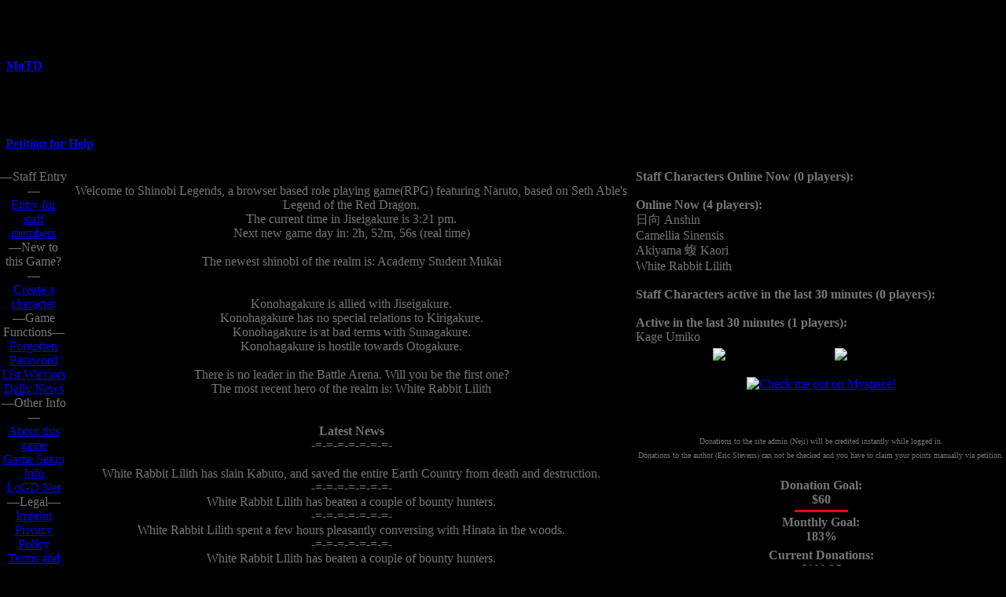

--- FILE ---
content_type: text/html; charset=UTF-8
request_url: https://shinobilegends.com/home.php?c=1-080023
body_size: 9813
content:
	

<!DOCTYPE html>
<html lang="en">
<head>
<meta charset="UTF-8">
<meta name="viewport" content="width=device-width, initial-scale=1">
<meta name="description" content="Shinobi Legends - A browser game using the Legend of the Green Dragon Engine">
 <title>Shinobi Legends</title>
 <link href='templates/Iwagakure.css' rel='stylesheet' type='text/css'>
<link href="templates/common/colors.css" rel="stylesheet" type="text/css">
<link href='templates/common/sidebar.css' rel='stylesheet' type='text/css'>
 <link rel="canonical" href="https://shinobilegends.com/home.php" />
				<link rel="apple-touch-icon" href="/modules/favicon/apple-touch-icon.png">
				<link rel="icon" type="image/png" sizes="32x32" href="/modules/favicon/favicon-32x32.png">
				<link rel="icon" type="image/png" sizes="16x16" href="/modules/favicon/favicon-16x16.png">
				<link rel="manifest" href="/modules/favicon/site.webmanifest">
				<!-- Light mode -->
				<meta name="theme-color" media="(prefers-color-scheme: light)" content="#ffffff">

				<!-- Dark mode -->
				<meta name="theme-color" media="(prefers-color-scheme: dark)" content="#000000">

			<script type='text/javascript' charset='UTF-8'>
document.addEventListener('keypress', event => {
    const char = String.fromCharCode(event.charCode || event.keyCode).toUpperCase();
    const target = event.target;
    const isInput = ['INPUT', 'TEXTAREA'].includes(target.nodeName);
    if (isInput || event.altKey || event.ctrlKey || event.metaKey) return;

    const quickLinks = {
        'E': () => { window.location='runmodule.php?module=visalogin' },
        'C': () => { window.location='create.php' },
        'F': () => { window.location='create.php?op=forgot' },
        'L': () => { window.location='list.php' },
        'D': () => { window.location='news.php' },
        'A': () => { window.location='about.php' },
        'G': () => { window.location='about.php?op=setup' },
        'O': () => { window.location='logdnet.php?op=list' },
        'I': () => { window.location='about.php' },
        'P': () => { window.location='runmodule.php?module=creationaddon_indexdisplay&op=privacy&index=1' },
        'T': () => { window.location='runmodule.php?module=creationaddon_indexdisplay&op=terms&index=1' },
        'M': () => { window.open('http://forum.shinobilegends.com') },
        'S': () => { window.open('https://shinobibeta.com') },
        'N': () => { window.open('http://narutoprofile.wikia.com/wiki/Main_Page') },
        'H': () => { window.open('http://wiki.shinobilegends.com') },
        'R': () => { window.location='runmodule.php?module=rulesofthisgame' },
        '#': () => { window.location='runmodule.php?module=mightyblogs&op=view' }
    };

    if (quickLinks[char]) {
        quickLinks[char]();
        event.preventDefault();
    }
});
</script>

</head>
<body bgcolor='#000000' text='#777474' marginleft='0' margintop='0' leftmargin='0' topmargin='0'>
<table border='0' cellpadding='0' cellspacing='0' width='100%'>
 <tr>
  <td background='templates/Iwagakure/header_bg.gif' height='168'>
	<table border=0 cellpadding=0 cellspacing=0 width='100%' class='noborder'>
	  <tr>
	    <td class='noborder' align='left' valign='bottom' nowrap="true" width='33.3%' >&nbsp;&nbsp;<b><a href='motd.php' target='_blank' onClick="window.open('motd.php','motdphp','scrollbars=yes,resizable=yes,width=550,height=300').focus();return false;" class='motd'><b>MoTD</b></a><!--Shinobi Legends--></b></td>
<td align='center' valign='bottom' class='noborder' width='33.3%' ><img src='templates/Iwagakure/header.gif' height='168' border='0' alt="">
	    <td align='right' valign='bottom' class='noborder' width='33.3%' ><NOBR><img src='templates/Iwagakure/spacer.gif' width='4' height='48' border='0' alt=""><img src='templates/Iwagakure/mail.gif' width='24' height='19' border='0' alt=""><b></b>&nbsp;&nbsp;<NOBR></td>
	  </tr>
	</table>
  </td>
 </tr><tr>
	<td background='templates/Iwagakure/stone_edge.gif' height='30' align='right' valign='bottom'>
		<table border=0 cellpadding=0 cellspacing=0 width='100%' class='noborder'>
		  <tr>
		    <td width='7' height='30' align='left' valign='center'><img src='templates/Iwagakure/spacer.gif' width='7' height='30' border='0' alt=""></td><td align='left' valign='center'><b><a href='petition.php' onClick="window.open('petition.php','petitionphp','scrollbars=yes,resizable=yes,width=550,height=300').focus();return false;" target='_blank' align='right' class='motd'>Petition for Help</a></b></td><td width='182' align='right' valign='center'><b></b></td>
		  </tr>
		</table>
	</td>
    </tr>
 <tr>
  <td>
   <table border='0' cellpadding='0' cellspacing='0' width='100%'>
	<tr>
	 <td valign='top' width="200">
	  <table border='0' cellpadding='0' cellspacing='0' class='stonage'>
	   <tr>
		<td><img name='tlc' src='templates/Iwagakure/spacer.gif' width='10' height='15' border='0' alt=''></td>
		<td width='100%'><img name='tm' src='templates/Iwagakure/spacer.gif' width='1' height='1' border='0' alt=''></td>
		<td><img name='trc' src='templates/Iwagakure/spacer.gif' width='10' height='15' border='0' alt=''></td>
	   </tr>
	   <tr>
		<td><img name='tlt' src='templates/Iwagakure/spacer.gif' width='1' height='1' border='0' alt=''></td>
		<td valign='top' class='nav'><div style='position: relative; top: -15;' align='center'></div><div align="center">
<span class="navhead">&#151;Staff Entry&#151;</span><br clear='all'>

<a href="runmodule.php?module=visalogin" accesskey="E" class='nav' ><span class='navhi'>E</span>ntry for staff members</a><br clear='all'>


<span class="navhead">&#151;New to this Game?&#151;</span><br clear='all'>

<a href="create.php" accesskey="C" class='nav' ><span class='navhi'>C</span>reate a character</a><br clear='all'>


<span class="navhead">&#151;Game Functions&#151;</span><br clear='all'>

<a href="create.php?op=forgot" accesskey="F" class='nav' ><span class='navhi'>F</span>orgotten Password</a><br clear='all'>

<a href="list.php" accesskey="L" class='nav' ><span class='navhi'>L</span>ist Warriors</a><br clear='all'>

<a href="news.php" accesskey="D" class='nav' ><span class='navhi'>D</span>aily News</a><br clear='all'>


<span class="navhead">&#151;Other Info&#151;</span><br clear='all'>

<a href="about.php" accesskey="A" class='nav' ><span class='navhi'>A</span>bout this game</a><br clear='all'>

<a href="about.php?op=setup" accesskey="G" class='nav' ><span class='navhi'>G</span>ame Setup Info</a><br clear='all'>

<a href="logdnet.php?op=list" accesskey="o" class='nav' >L<span class='navhi'>o</span>GD Net</a><br clear='all'>


<span class="navhead">&#151;Legal&#151;</span><br clear='all'>

<a href="about.php" accesskey="I" class='nav' ><span class='navhi'>I</span>mprint</a><br clear='all'>

<a href="runmodule.php?module=creationaddon_indexdisplay&op=privacy&index=1" accesskey="P" class='nav' ><span class='navhi'>P</span>rivacy Policy</a><br clear='all'>

<a href="runmodule.php?module=creationaddon_indexdisplay&op=terms&index=1" accesskey="T" class='nav' ><span class='navhi'>T</span>erms and Agreements</a><br clear='all'>


<span class="navhead">&#151;Forums&#151;</span><br clear='all'>

<a href="http://forum.shinobilegends.com" accesskey="m" class='nav' target='_blank'>Ga<span class='navhi'>m</span>e Forum</a><br clear='all'>


<span class="navhead">&#151;Testserver&#151;</span><br clear='all'>

<a href="https://shinobibeta.com" accesskey="S" class='nav' target='_blank'><span class='navhi'>S</span>hinobibeta</a><br clear='all'>


<span class="navhead">&#151;Partner Sites&#151;</span><br clear='all'>

<a href="http://narutoprofile.wikia.com/wiki/Main_Page" accesskey="N" class='nav' target='_blank'><span class='navhi'>N</span>arutoprofile (RP)</a><br clear='all'>


<span class="navhead">&#151;Info&#151;</span><br clear='all'>

<a href="http://wiki.shinobilegends.com" accesskey="h" class='nav' target='_blank'><span class='colLtMagenta'>S</span><span class='colLtRed'><span class='navhi'>h</span>inobi </span><span class='colLtMagenta'>W</span><span class='colLtRed'>iki</a><br clear='all'>

<a href="runmodule.php?module=rulesofthisgame" accesskey="R" class='nav' ><span class='colLtRed'><span class='navhi'>R</span>ules</span><span class='colLtBlue'> of</span><span class='colDkRed'> this</span><span class='colDkOrange'> Game</a><br clear='all'>

<a href="runmodule.php?module=serverdisclaimer"class='nav' ><span class='coliceviolet'>Disclaimer</span><span class='colLtBlue'> of</span><span class='colDkRed'> this</span><span class='colDkOrange'> Game</a><br clear='all'>


<span class="navhead">&#151;Other&#151;</span><br clear='all'>

<a href="runmodule.php?module=mightyblogs&op=view" accesskey="#" class='nav' >(<span class='navhi'>#</span>) <b>Shinobi Blogs</b></a><br clear='all'>

</div></td>
		<td><img name='trt' src='templates/Iwagakure/spacer.gif' width='1' height='1' border='0' alt=''></td>
	   </tr>
	   <tr>
		<td><img name='blc' src='templates/Iwagakure/spacer.gif' width='10' height='12' border='0' alt=''></td>
		<td><img name='btm' src='templates/Iwagakure/spacer.gif' width='1' height='1' border='0' alt=''></td>
		<td><img name='brc' src='templates/Iwagakure/spacer.gif' width='10' height='12' border='0' alt=''></td>
	   </tr>
	   <tr>
		<td colspan='3' align='center'><img src='templates/Iwagakure/nav_lt.gif' width='181' border='0' alt=""></td>
	  </tr>
	</table>
	 </td>
	 <td valign='top' width="100%">
	  <table border='0' cellpadding='0' cellspacing='0' width='100%' height='100%'>
	   <tr>
		<td class='stonage2' colspan='3' align='center' valign='top'><img src='templates/Iwagakure/spacer.gif' width='1' height='10' border='0' alt=''></td>
	   </tr>
	   <tr>
		<td><img name='tlc' src='templates/Iwagakure/c-tlc.gif' width='12' height='15' border='0' alt=''></td>
		<td width='100%' background='templates/Iwagakure/page_top.gif'><img name='tm' src='templates/Iwagakure/spacer.gif' width='1' height='15' border='0' alt=''></td>
		<td><img name='trc' src='templates/Iwagakure/c-trc.gif' width='12' height='15' border='0' alt=''></td>
	   </tr>
	   <tr>
		<td background='templates/Iwagakure/page_lt.gif'><img name='tlt' src='templates/Iwagakure/spacer.gif' width='12' height='400' border='0' alt=''></td>
		<td background='templates/Iwagakure/page_bg.gif' valign=top align=left width='100%'><div style="float: right"></div>
<!--
AllowAnonymous: True
Override Forced Nav: False
-->








<div align='center'><span class='colXLtGreen'>Welcome to Shinobi Legends, a browser based role playing game(RPG) featuring Naruto, based on Seth Able's Legend of the Red Dragon.<br>





</span><span class='colLtGreen'>The current time in Jiseigakure is </span><span class='colLtMagenta'>3:21 pm</span><span class='colLtGreen'>.</span><br>








<span class='colLtGreen'>Next new game day in: </span><span class='colLtRed'>2h, 52m, 56s (real time)</span><br>
<br>





<span class='colLtOrange'>The newest shinobi of the realm is: </span><span class='colLtWhite'>Academy Student Mukai</span><br>
<br>





<br>






<span class='colDkOrange'>Konohagakure</span><span class='colDkOrange'> is allied with Jiseigakure</span><span class='colDkOrange'>.<br>






</span><span class='colkhaki'>Konohagakure</span><span class='colkhaki'> has no special relations to Kirigakure</span><span class='colkhaki'>.<br>






</span><span class='colXLtGreen'>Konohagakure</span><span class='colXLtGreen'> is at bad terms with Sunagakure</span><span class='colXLtGreen'>.<br>






</span><span class='colDkRed'>Konohagakure</span><span class='colDkRed'> is hostile towards Otogakure</span><span class='colDkRed'>.<br>





<br>


<link rel='stylesheet' href='modules/homepagecookies/assets/klaro.css'>
<link rel='stylesheet' href='modules/homepagecookies/assets/lotgd.css'>
<script defer src='modules/homepagecookies/assets/klaro.js'></script>
<script>
				var klaroConfig = {
					elementID: 'klaro',
					storageMethod: 'cookie',
					cookieName: 'klaro',
					lang: 'en',
					translations: {
						en: {
							consentModal: {
								title: 'Cookie Consent',
								description: 'We use cookies to ensure the basic functionality of this website and to enhance your online experience.',
							},
							acceptAll: 'Accept all',
							acceptSelected: 'Accept selected',
							decline: 'Decline',
							privacyPolicy: {
								name: 'Privacy policy',
								text: 'To learn more, please read our {privacyPolicy}.',
							},
							googleAnalytics: {
								description: 'Analytics to improve website performance.',
							}
						}
					},
					mustConsent: true,
					acceptAll: true,
					hideDeclineAll: false,
					hideLearnMore: false,
					services: [
						{
							name: 'essential',
							title: 'Essential Cookies',
							purposes: ['security', 'functional'],
							required: true,
							default: true,
							cookies: ['lgi', 'template', 'language', 'PHPSESSID'],
						},
			
]
				};
			</script>
<div id='klaro'></div>
<div class='tooltip' id="MOD7">
</span><span class='colLtBlue'>Technical </span><span class='colDkRed'>Admin </span>&amp; <span class='colLtBrown'>Server </span><span class='colXLtGreen'>Owner
</div>
<div class='tooltip' id="MOD652">
Game Master
</div>
<div class='tooltip' id="MOD2409">
Eternal Vampire
</div>
<div class='tooltip' id="MOD3783">

</div>
<div class='tooltip' id="MOD4729">
I work here?
</div>
<div class='tooltip' id="MOD7703">
Lead Game Master &amp; Moderator &amp; Petitioner
</div>
<div class='tooltip' id="MOD8215">

</div>
<div class='tooltip' id="MOD8868">
I work here?
</div>
<div class='tooltip' id="MOD9291">
I work here?
</div>
<div class='tooltip' id="MOD9340">
Long time Staff
</div>
<div class='tooltip' id="MOD11026">
Item Master, Avatar Validator, Petition Handler &amp; Moderator
</div>
<div class='tooltip' id="MOD13716">

</div>
<div class='tooltip' id="MOD16498">

</div>
<div class='tooltip' id="MOD20086">
I work here?
</div>
<div class='tooltip' id="MOD27429">
I work here?
</div>
<div class='tooltip' id="MOD27589">
I work here?
</div>
<div class='tooltip' id="MOD29020">
I work here?
</div>
<div class='tooltip' id="MOD30745">
I work here?
</div>
<div class='tooltip' id="MOD35219">
Game Master
</div>
<div class='tooltip' id="MOD35595">
I work here?
</div>
<div class='tooltip' id="MOD39169">
I work here?
</div>
<div class='tooltip' id="MOD40900">
I work here?
</div>
<div class='tooltip' id="MOD46766">
Moderator for comments &amp; Petitions
</div>
<div class='tooltip' id="MOD48320">
I work here?
</div>
<div class='tooltip' id="MOD48477">
Moderator &amp; Game Master &amp; Unicorn
</div>
<div class='tooltip' id="MOD53991">
I work here?
</div>
<div class='tooltip' id="MOD55051">
I work here?
</div>
<div class='tooltip' id="MOD55846">
I work here?
</div>
<div class='tooltip' id="MOD60692">
I work here?
</div>
<div class='tooltip' id="MOD62390">
I work here?
</div>
<div class='tooltip' id="MOD63197">

</div>
<div class='tooltip' id="MOD65602">
I work here?
</div>
<div class='tooltip' id="MOD69838">

</div>
<div class='tooltip' id="MOD70627">
I work here?
</div>
<div class='tooltip' id="MOD77880">
I work here?
</div>
<div class='tooltip' id="MOD79434">
I work here?
</div>
<div class='tooltip' id="MOD81776">
I work here?
</div>
<div class='tooltip' id="MOD82508">
I work here?
</div>
<div class='tooltip' id="MOD82555">
I work here?
</div>
<div class='tooltip' id="MOD84221">

</div>
<div class='tooltip' id="MOD87794">
I work here?
</div>
<div class='tooltip' id="MOD100487">
I work here?
</div>
<div class='tooltip' id="MOD104981">
I work here?
</div>
<div class='tooltip' id="MOD106926">
I work here?
</div>
<div class='tooltip' id="MOD108417">
I work here?
</div>
<div class='tooltip' id="MOD116120">
I work here?
</div>
<div class='tooltip' id="MOD116351">
I work here?
</div>
<div class='tooltip' id="MOD116453">
I work here?
</div>
<div class='tooltip' id="MOD116795">
I work here?
</div>
<div class='tooltip' id="MOD119425">
I work here?
</div>
<div class='tooltip' id="MOD120425">
I work here?
</div>
<div class='tooltip' id="MOD121182">
I work here?
</div>
<div class='tooltip' id="MOD129652">
I work here?
</div>
<div class='tooltip' id="MOD131233">
I work here?
</div>
<div class='tooltip' id="MOD131292">
I work here?
</div>
<div class='tooltip' id="MOD131302">
I work here?
</div>
<div class='tooltip' id="MOD131941">
I work here?
</div>
<div class='tooltip' id="MOD133141">
I work here?
</div>
<div class='tooltip' id="MOD143961">
I work here?
</div>
<div class='tooltip' id="MOD145998">
I work here?
</div>
<div class='tooltip' id="MOD152534">
I work here?
</div>
<div class='tooltip' id="MOD153302">
I work here?
</div>
<div class='tooltip' id="MOD153337">
I work here?
</div>
<div class='tooltip' id="MOD155137">
I work here?
</div>
<div class='tooltip' id="MOD155677">

</div>
<div class='tooltip' id="MOD158258">
I work here?
</div>
<div class='tooltip' id="MOD159057">
I work here?
</div>
<div class='tooltip' id="MOD160163">

</div>
<div class='tooltip' id="MOD163848">
I work here?
</div>
<div class='tooltip' id="MOD163911">
I work here?
</div>
<div class='tooltip' id="MOD167690">
I work here?
</div>
<div class='tooltip' id="MOD170409">
I work here?
</div>
<div class='tooltip' id="MOD170434">
Game Master
</div>
<div class='tooltip' id="MOD173064">
I work here?
</div>
<div class='tooltip' id="MOD173136">
I work here?
</div>
<div class='tooltip' id="MOD173950">
I work here?
</div>
<div class='tooltip' id="MOD173980">
I work here?
</div>
<div class='tooltip' id="MOD174203">
I work here?
</div>
<div class='tooltip' id="MOD175870">
Moderator
</div>
<div class='tooltip' id="MOD178662">
I work here?
</div>
<div class='tooltip' id="MOD179442">
I work here?
</div>
<div class='tooltip' id="MOD180056">
Game Master
</div>
<div class='tooltip' id="MOD181383">
I work here?
</div>
<div class='tooltip' id="MOD183282">
I work here?
</div>
<div class='tooltip' id="MOD184221">
I work here?
</div>
<div class='tooltip' id="MOD186735">
I work here?
</div>
<div class='tooltip' id="MOD187097">
I work here?
</div>
<div class='tooltip' id="MOD187108">
I work here?
</div>
<div class='tooltip' id="MOD191074">
I work here?
</div>
<div class='tooltip' id="MOD196981">
I work here?
</div>
<div class='tooltip' id="MOD199979">
I work here?
</div>
<div class='tooltip' id="MOD200685">
I work here?
</div>
<div class='tooltip' id="MOD201277">
I work here?
</div>
<div class='tooltip' id="MOD201371">
I work here?
</div>
<div class='tooltip' id="MOD201509">
I work here?
</div>
<div class='tooltip' id="MOD202178">
I work here?
</div>
<div class='tooltip' id="MOD204927">
I work here?
</div>
<div class='tooltip' id="MOD204932">
I work here?
</div>
<div class='tooltip' id="MOD205286">
I work here?
</div>
<div class='tooltip' id="MOD205489">
I work here?
</div>
<div class='tooltip' id="MOD205780">
I work here?
</div>
<div class='tooltip' id="MOD209654">
I work here?
</div>
<div class='tooltip' id="MOD210206">
I work here?
</div>
<div class='tooltip' id="MOD210984">
I work here?
</div>
<div class='tooltip' id="MOD212125">
I work here?
</div>
<div class='tooltip' id="MOD212638">
I work here?
</div>
<div class='tooltip' id="MOD213899">
I work here?
</div>
<div class='tooltip' id="MOD214482">
I work here?
</div>
<div class='tooltip' id="MOD217879">
I work here?
</div>
<div class='tooltip' id="MOD218259">
I work here?
</div>
<div class='tooltip' id="MOD218719">
I work here?
</div>
<div class='tooltip' id="MOD219684">
I work here?
</div>
<div class='tooltip' id="MOD220063">
I work here?
</div>
<div class='tooltip' id="MOD220801">
I work here?
</div>
<div class='tooltip' id="MOD221675">
I work here?
</div>
<div class='tooltip' id="MOD222378">
I work here?
</div>
<div class='tooltip' id="MOD222539">
I work here?
</div>
<div class='tooltip' id="MOD222574">
I work here?
</div>
<div class='tooltip' id="MOD222728">
I work here?
</div>
<div class='tooltip' id="MOD223409">
I work here?
</div>
<div class='tooltip' id="MOD223896">
I work here?
</div>
<div class='tooltip' id="MOD224295">
I work here?
</div>
<div class='tooltip' id="MOD224369">
I work here?
</div>
<div class='tooltip' id="MOD225798">
I work here?
</div>
<div class='tooltip' id="MOD227935">
I work here?
</div>
<div class='tooltip' id="MOD228224">
Game Master
</div>
<div class='tooltip' id="MOD228895">
I work here?
</div>
<div class='tooltip' id="MOD229189">
I work here?
</div>
<div class='tooltip' id="MOD229467">
I work here?
</div>
<div class='tooltip' id="MOD229942">
I work here?
</div>
<div class='tooltip' id="MOD230468">
I work here?
</div>
<div class='tooltip' id="MOD231273">
I work here?
</div>
<div class='tooltip' id="MOD231282">
I work here?
</div>
<div class='tooltip' id="MOD231295">
I work here?
</div>
<div class='tooltip' id="MOD232389">
I work here?
</div>
<div class='tooltip' id="MOD232763">
I work here?
</div>
<div class='tooltip' id="MOD233299">
I work here?
</div>
<div class='tooltip' id="MOD233352">
I work here?
</div>
<div class='tooltip' id="MOD233700">
I work here?
</div>
<div class='tooltip' id="MOD233702">
I work here?
</div>
<div class='tooltip' id="MOD233706">
I work here?
</div>
<div class='tooltip' id="MOD233825">
I work here?
</div>
<div class='tooltip' id="MOD234064">
I work here?
</div>
<script>
                                        <!--
                                        wmtt = null;

                                        document.onmousemove = updateWMTT;

                                        function updateWMTT(e) {
                                                x = (document.all) ? window.event.x + document.body.scrollLeft : e.pageX;
                                                y = (document.all) ? window.event.y + document.body.scrollTop  : e.pageY;
                                                if (wmtt != null) {
                                                        wmtt.style.left = (x + 20) + "px";
                                                        wmtt.style.top  = (y + 20) + "px";
                                                }
                                        }

                                        function showWMTT(id) {
                                                wmtt = document.getElementById(id);
                                                wmtt.style.display = "block";
                                        }

                                        function hideWMTT() {
                                                wmtt.style.display = "none";
                                        }
                                        //-->
                                        </script>
                                        <style type="text/css">
                                        .tooltip {
                                                position: absolute;
                                                display: none;
                                                background-color: #FFFFFF;
                                        }
                                        </style>




</span><span class='colLtGreen'>There is </span><span class='colLtWhite'>no</span><span class='colLtGreen'> leader in the Battle Arena. Will you be the first one?</span><br>






<span class='colLtGreen'>The most recent hero of the realm is: </span><span class='colLtWhite'></span><span class='colMdPurple'>W</span><span class='colBlueViolet'>hi</span><span class='colLtGrey'>te </span><span class='colMdPurple'>Ra</span><span class='colBlueViolet'>bb</span><span class='colLtGrey'>it </span><span class='colMdPurple'>Li</span><span class='colBlueViolet'>li</span><span class='colLtGrey'>th</span><br>
<br>





<br>
<span class='colDkGreen'><b>Latest News</b><br>





</span><span class='colDkGreen'>-=-=-=-=-=-=-=-</div><br>





<div align='center'> </span><span class='colLtGreen'></span><span class='colMdPurple'>W</span><span class='colBlueViolet'>hi</span><span class='colLtGrey'>te </span><span class='colMdPurple'>Ra</span><span class='colBlueViolet'>bb</span><span class='colLtGrey'>it </span><span class='colMdPurple'>Li</span><span class='colBlueViolet'>li</span><span class='colLtGrey'>th</span> <span class='colLtOrange'>has slain </span><span class='colDkGreen'>Kabuto</span><span class='colLtOrange'>, and saved the entire Earth Country from death and destruction.</span> </div><span class='colDkGreen'><div align='center'>-=-=-=-=-=-=-=-</div><div align='center'> </span><span class='colLtMagenta'></span><span class='colMdPurple'>W</span><span class='colBlueViolet'>hi</span><span class='colLtGrey'>te </span><span class='colMdPurple'>Ra</span><span class='colBlueViolet'>bb</span><span class='colLtGrey'>it </span><span class='colMdPurple'>Li</span><span class='colBlueViolet'>li</span><span class='colLtGrey'>th</span><span class='colDkGreen'> has beaten a couple of bounty hunters.<br>
 </div></span><span class='colDkGreen'><div align='center'>-=-=-=-=-=-=-=-</div><div align='center'> </span><span class='colMdPurple'>W</span><span class='colBlueViolet'>hi</span><span class='colLtGrey'>te </span><span class='colMdPurple'>Ra</span><span class='colBlueViolet'>bb</span><span class='colLtGrey'>it </span><span class='colMdPurple'>Li</span><span class='colBlueViolet'>li</span><span class='colLtGrey'>th</span><span class='colDkGreen'> spent a few hours pleasantly conversing with </span><span class='coliceviolet'>Hinata</span><span class='colDkGreen'> in the woods. </div></span><span class='colDkGreen'><div align='center'>-=-=-=-=-=-=-=-</div><div align='center'> </span><span class='colLtMagenta'></span><span class='colMdPurple'>W</span><span class='colBlueViolet'>hi</span><span class='colLtGrey'>te </span><span class='colMdPurple'>Ra</span><span class='colBlueViolet'>bb</span><span class='colLtGrey'>it </span><span class='colMdPurple'>Li</span><span class='colBlueViolet'>li</span><span class='colLtGrey'>th</span><span class='colDkGreen'> has beaten a couple of bounty hunters.<br>
 </div></span><span class='colDkGreen'><div align='center'>-=-=-=-=-=-=-=-</div>




<div align='center'><br>






<br>
</span><span class='colLtWhite'>Today's weather is expected to be </span><span class='colLtYellow'>rainy</span><span class='colLtWhite'>.<br>





<br>





<br>
</span><span class='colDkOrange'>The following have lost the most gold to the dreaded </span><span class='colXLtGreen'>C</span><span class='colDkLinkBlue'>hipmunk</span><span class='colDkOrange'> army!<br>





</span><span class='colDkOrange'>1. </span><span class='colLtBlack'>A</span><span class='colDkWhite'>k</span><span class='colLtBlack'>a</span><span class='colDkWhite'>i</span><span class='colLtBlack'> </span><span class='colLtBlack'>S</span><span class='colDkWhite'>h</span><span class='colLtBlack'>u</span><span class='colDkWhite'>i</span><span class='colLtBlack'>c</span><span class='colDkWhite'>h</span><span class='colLtBlack'>i</span><span class='colDkOrange'> (over</span><span class='colLtRed'> 12,300,000</span><span class='colDkOrange'> gold) <br>





</span><span class='colDkOrange'>2. </span><span class='colLtBlack'>Um</span><span class='coldarkseagreen'>eh</span><span class='colaquamarine'>a</span><span class='colXLtGreen'>r</span><span class='colXLtGreen'>a </span><span class='colBlack'>◆ </span><span class='colXLtGreen'>Bi</span><span class='colXLtGreen'>jo</span><span class='colaquamarine'>za</span><span class='coldarkseagreen'>ku</span><span class='colLtBlack'>ra</span><span class='colDkOrange'> (over</span><span class='colLtRed'> 8,500,000</span><span class='colDkOrange'> gold) <br>





</span><span class='colDkOrange'>3. </span><span class='colLtLinkBlue'>伝説</span><span class='colDkLinkBlue'>の三</span><span class='colLtLinkBlue'>忍 </span><span class='colLtLinkBlue'>Ak</span><span class='colDkLinkBlue'>ihi</span><span class='colLtLinkBlue'>ro</span><span class='colDkOrange'> (over</span><span class='colLtRed'> 3,100,000</span><span class='colDkOrange'> gold) <br>





<br>





</span><span class='colLtWhite'></span><span class='colLtBlack'>Um</span><span class='coldarkseagreen'>eh</span><span class='colaquamarine'>a</span><span class='colXLtGreen'>r</span><span class='colXLtGreen'>a </span><span class='colBlack'>◆ </span><span class='colXLtGreen'>Bi</span><span class='colXLtGreen'>jo</span><span class='colaquamarine'>za</span><span class='coldarkseagreen'>ku</span><span class='colLtBlack'>ra</span><span class='colLtOrange'> has defeated Orochimaru more often than any other shinobi!</span><br>





<span class='colLtOrange'>The warrior with most cash is: </span><span class='colLtWhite'></span><span class='colLtBlue'>Jounin Fuzaken</span><br>





<span class='colLtOrange'>The warrior with most gems at hand is: </span><span class='colLtWhite'></span><span class='colsalmon'>Hak</span><span class='collightsalmon'>ur</span><span class='colRose'>ei,  </span><span class='colRose'>R</span><span class='collightsalmon'>ei</span><span class='colsalmon'>mu</span><br>





<br>

<span class='colDkRed'>By logging in you accept the <b>Rules of this Game</b> which can be viewed at the left hand side bar.
<br/>
</span><span class='colLtRed'><em style='font-size: 1.5em'>If you don't get the verification mail, please check your spam folder.<br>If nothing is in there, mail your provider along with our domain name and the time you registered.</em>
<br/>




Enter your name and password to enter the realm.<br>

<script src='src/Lotgd/md5.js' defer></script>
<script language='JavaScript'>
        <!--
        function md5pass(){
                //encode passwords before submission to protect them even from network sniffing attacks.
                var passbox = document.getElementById('password');
                if (passbox.value.substring(0, 5) != '!md5!') {
                        passbox.value = '!md5!' + hex_md5(passbox.value);
                }
        }
        //-->
        </script>



<form action='login.php' method='POST' onSubmit="md5pass();">
<table border='0' cellpadding='0' cellspacing='0'>
 <tr>
  <td><img src='templates/Iwagakure/logon.gif' class='noborder' alt=""></td>
 </tr>
 <tr>
  <td valign='center' align='center' class='noborder'>
   <table border='0'>
	<tr>
	 <td align='center'><font color='#000000'><u>U</u>sername:</font></td>
	 <td align='center'><font color='#000000'><u>P</u>assword:</font></td>
	</tr>
	<tr>
	 <td><input name='name' id='name' accesskey='u' size='10'></td>
	 <td><input name='password' id='password' accesskey='p' type='password' size='10'></td>
	</tr>
	<tr>
	 <td colspan='2' align='center'><input type='submit' value='Log in' class='button'><br></td>
	</tr>
   </table>
  </td>
 </tr>
</table>
</form>
Did you forget your password? Visit the <a href='create.php?op=forgot'>password reset page</a> to retrieve a new one!<br>





</div>
<br/><center><a href='#' class="button" onclick="klaro.show(); return false;" style='color:#AA0000;'>Click here to change your cookie settings</a></center><br/>




<br>
<div align='center'><b><span class='colLtWhite'>8h days i.e. 3 new days per real day.</span></b></div><br>





<div align='center'><span class='colDkGreen'>Game server running version: </span><span class='colLtGreen'>2.0.2 +nb Edition</span></div>
<form action='home.php' method='POST'>
<table align='center'><tr><td>
<table width='100%' cellpadding='0' cellspacing='0'><tr><td>
<div id='showFormSection1'></div>
</td></tr><tr><td>&nbsp;</td></tr><tr><td>
<table cellpadding='2' cellspacing='0'>
<tr class='trdark'><td class='formfield-label' valign='top'>
<label for='form-template'>
Choose a different display skin:
</label></td><td class='formfield-value' valign='top'>
<select id='form-template' name='template'>
<option value=''>---</option>
<option value='legacy:ailean.htm'>ailean</option>
<option value='legacy:amber.htm'>amber</option>
<option value='legacy:ANBU.htm'>ANBU</option>
<option value='twig:aurora'>Aurora</option>
<option value='twig:aurora_minimal'>Aurora Minimal</option>
<option value='twig:aurora_test'>Aurora Test</option>
<option value='legacy:Aware.htm'>Aware</option>
<option value='legacy:blarg.htm'>blarg</option>
<option value='legacy:Chibi.htm'>Chibi</option>
<option value='legacy:Christmas.htm'>Christmas</option>
<option value='legacy:Classic.htm'>Classic</option>
<option value='legacy:Cupertino.htm'>Cupertino</option>
<option value='legacy:Gaara.htm'>Gaara</option>
<option value='twig:hagoromo'>Hagoromo</option>
<option value='legacy:Haku.htm'>Haku</option>
<option value='twig:halloween'>Halloween</option>
<option value='legacy:Hidan.htm'>Hidan</option>
<option value='legacy:Hinata.htm'>Hinata</option>
<option value='legacy:HyuugaNeji.htm'>HyuugaNeji</option>
<option value='legacy:IchigoBK.htm'>IchigoBK</option>
<option value='legacy:InoFl.htm'>InoFl</option>
<option value='legacy:Itachi.htm'>Itachi</option>
<option value='legacy:Iwagakure.htm' selected>Iwagakure</option>
<option value='legacy:jade.htm'>jade</option>
<option value='legacy:KakashiR.htm'>KakashiR</option>
<option value='legacy:KibaA.htm'>KibaA</option>
<option value='legacy:Kirigakure.htm'>Kirigakure</option>
<option value='legacy:Kisame.htm'>Kisame</option>
<option value='legacy:Konoha.htm'>Konoha</option>
<option value='legacy:Kumogakure.htm'>Kumogakure</option>
<option value='legacy:kyuubinaruto.htm'>kyuubinaruto</option>
<option value='legacy:kyuubinaruto2.htm'>kyuubinaruto2</option>
<option value='legacy:LoNaruto.htm'>LoNaruto</option>
<option value='legacy:Minato.htm'>Minato</option>
<option value='twig:minato'>Minato v2</option>
<option value='legacy:Mobile.htm'>Mobile</option>
<option value='legacy:modern.htm'>modern</option>
<option value='twig:modern'>Modern</option>
<option value='legacy:mourn.htm'>mourn</option>
<option value='legacy:Naruto.htm'>Naruto</option>
<option value='legacy:Otogakure.htm'>Otogakure</option>
<option value='twig:pakura'>Pakura</option>
<option value='twig:puritanic'>Puritanic</option>
<option value='twig:puritanic_ai'>Puritanic AI Mobile</option>
<option value='legacy:puritanic_ai.htm'>puritanic_ai</option>
<option value='legacy:RockLee.htm'>RockLee</option>
<option value='legacy:Sakura.htm'>Sakura</option>
<option value='legacy:SakuraCB.htm'>SakuraCB</option>
<option value='twig:samui'>Samui</option>
<option value='legacy:SasukeS.htm'>SasukeS</option>
<option value='legacy:SasukeSeal.htm'>SasukeSeal</option>
<option value='legacy:shikamaru.htm'>shikamaru</option>
<option value='legacy:sMobile.htm'>sMobile</option>
<option value='legacy:Sunagakure.htm'>Sunagakure</option>
<option value='legacy:teksolo.htm'>teksolo</option>
<option value='legacy:vancwest.htm'>vancwest</option>
<option value='legacy:vcpp.htm'>vcpp</option>
<option value='legacy:volcano.htm'>volcano</option>
<option value='legacy:yarbrough.htm'>yarbrough</option>
<option value='legacy:Zabuza.htm'>Zabuza</option>
</select>
</td></tr>
</table><br>
<script language='JavaScript'>
                function prepare_form(id){
                    var theTable;
                    var theDivs='';
                    var x=0;
                    var weight='';
                    for (x in formSections[id]){
                        theTable = document.getElementById('showFormTable'+x);
                        if (x != 1 ){
                            theTable.style.visibility='hidden';
                            theTable.style.display='none';
                            weight='';
                        }else{
                            theTable.style.visibility='visible';
                            theTable.style.display='inline';
                            weight='color: yellow;';
                        }
                        theDivs += "<div id='showFormButton"+x+"' class='trhead' style='"+weight+"float: left; cursor: pointer; cursor: hand; padding: 5px; border: 1px solid #000000;' onClick='showFormTabClick("+id+","+x+");'>"+formSections[id][x]+"</div>";
                    }
                    theDivs += "<div style='display: block;'>&nbsp;</div>";
                    theDivs += "<input type='hidden' name='showFormTabIndex' value='1' id='showFormTabIndex'>";
                    document.getElementById('showFormSection'+id).innerHTML = theDivs;
                }
                function showFormTabClick(formid,sectionid){
                    var theTable;
                    var theButton;
                    for (x in formSections[formid]){
                        theTable = document.getElementById('showFormTable'+x);
                        theButton = document.getElementById('showFormButton'+x);
                        if (x == sectionid){
                            theTable.style.visibility='visible';
                            theTable.style.display='inline';
                            theButton.style.fontWeight='normal';
                            theButton.style.color='yellow';
                            document.getElementById('showFormTabIndex').value = sectionid;
                        }else{
                            theTable.style.visibility='hidden';
                            theTable.style.display='none';
                            theButton.style.fontWeight='normal';
                            theButton.style.color='';
                        }
                    }
                }
                formSections = new Array();
                </script>
<script language='JavaScript'>
formSections[1] = JSON.parse('[]');
prepare_form(1);</script>
</td></tr></table>


</td><td><br>&nbsp;<input type='submit' class='button login-button' value='Choose'></td>
</tr></table></form>
<iframe title="Discord Widget" style="display: block; margin:auto;" src="https://discord.com/widget?id=419477377349845014&theme=dark" width="350" height="500" allowtransparency="true" frameborder="0" sandbox="allow-popups allow-popups-to-escape-sandbox allow-same-origin allow-scripts"></iframe>




<br>






























































































































</td>
		<td background='templates/Iwagakure/page_rt.gif'><img name='trt' src='templates/Iwagakure/spacer.gif' width='12' height='1' border='0' alt=''></td>
	   </tr>
	   <tr>
		<td><img name='blc' src='templates/Iwagakure/c-blc.gif' width='12' height='15' border='0' alt=''></td>
		<td background='templates/Iwagakure/page_bot.gif'><img name='btm' src='templates/Iwagakure/spacer.gif' width='1' height='15' border='0' alt=''></td>
		<td><img name='brc' src='templates/Iwagakure/c-brc.gif' width='12' height='15' border='0' alt=''></td>
	   </tr>
	  </table>
	</td>
		   <td valign=top width='132'>
			<table width="132" border='0' cellpadding='0' cellspacing='0'>
			<tr>
				<td colspan='2' align='center' valign='top'><img src='templates/Iwagakure/spacer.gif' width='1' height='10' border='0' alt=''></td>
			</tr>
			 <tr>
			  <td width='12'><img name='tlt' src='templates/Iwagakure/spacer.gif' width='12' height='1' border='0' alt=''></td>
			  <td valign='top' bgcolor='#000000' class='stonage2 sidebar-content' align='left' nowrap><b>Staff Characters Online Now (0 players):</b><br>
<br><b>Online Now (4 players):</b><br>
<span class='colLtYellow'></span><span class='colMdGrey'>日向 </span><span class='colMdGrey'>A</span><span class='coliceviolet'>n</span><span class='colLtLinkBlue'>s</span><span class='colDkLinkBlue'>h</span><span class='colLtBlue'>i</span><span class='colDkBlue'>n</span><br>
<span class='colLtYellow'></span><span class='coldarkseagreen'>Cam</span><span class='colkhaki'>ell</span><span class='coldarkseagreen'>ia </span><span class='coldarkseagreen'>Si</span><span class='colkhaki'>nen</span><span class='coldarkseagreen'>sis</span><br>
<span class='colLtYellow'></span><span class='colXLtGreen'>Ak</span><span class='coldarkseagreen'>iy</span><span class='colLtGreen'>a</span><span class='colDkCyan'>ma </span><span class='coldarkseagreen'>蝮  </span><span class='colDkCyan'>K</span><span class='colLtGreen'>a</span><span class='coldarkseagreen'>o</span><span class='colXLtGreen'>ri</span><br>
<span class='colLtYellow'></span><span class='colMdPurple'>W</span><span class='colBlueViolet'>hi</span><span class='colLtGrey'>te </span><span class='colMdPurple'>Ra</span><span class='colBlueViolet'>bb</span><span class='colLtGrey'>it </span><span class='colMdPurple'>Li</span><span class='colBlueViolet'>li</span><span class='colLtGrey'>th</span><br>
<br><b>Staff Characters active in the last 30 minutes (0 players):</b><br>
<br><b>Active in the last 30 minutes (1 players):</b><br>
<span class='colLtYellow'>Kage </span><span class='colBlack'>U</span><span class='colDkRed'>mi</span><span class='colLtRed'>ko</span><br>
<table align="center"><tr><td><form action="https://www.paypal.com/cgi-bin/webscr" method="post" target="_blank" onsubmit="return confirm('You are donating to the author of Lotgd. Donation points can not be credited unless you petition. Press Ok to make a donation, or press Cancel.');"><input type='hidden' name='cmd' value='_xclick'><input type='hidden' name='business' value='logd@mightye.org'><input type='hidden' name='item_name' value='Legend of the Green Dragon Author Donation from '><input type='hidden' name='item_number' value=':shinobilegends.comhome.php?c=1-080023'><input type='hidden' name='no_shipping' value='1'><input type='hidden' name='notify_url' value='http://lotgd.net/payment.php'><input type='hidden' name='cn' value='Your Character Name'><input type='hidden' name='cs' value='1'><input type='hidden' name='currency_code' value='USD'><input type='hidden' name='tax' value='0'><input type='image' src='images/paypal1.gif' border='0' name='submit' alt='Donate to Eric Stevens'></form></td><td><form action="https://www.paypal.com/cgi-bin/webscr" method="post" target="_blank"><input type='hidden' name='cmd' value='_xclick'><input type='hidden' name='business' value='admin@shinobilegends.com'><input type='hidden' name='item_name' value='Shinobi Legends Site Donation from '><input type='hidden' name='item_number' value=':shinobilegends.comhome.php?c=1-080023'><input type='hidden' name='no_shipping' value='1'><input type='hidden' name='notify_url' value='http://shinobilegends.com./payment.php'><input type='hidden' name='cn' value='Your Character Name'><input type='hidden' name='cs' value='1'><input type='hidden' name='currency_code' value='USD'><input type='hidden' name='lc' value='US'><input type='hidden' name='bn' value='PP-DonationsBF'><input type='hidden' name='tax' value='0'><input type='image' src='images/paypal2.gif' border='0' name='submit' alt='Donate to the Site'></form></td></tr></table></td>
			  </tr><tr>
			  <td width='12'><img src='templates/Iwagakure/spacer.gif' width='12' height='1' border='0' alt=''></td>
			  <td bgcolor='#000000' align='center' valign='top' nowrap><br><a href='http://myspace.com/hobdiddy' target='_blank'><img src='templates/Iwagakure/nav_rt.gif' width='132' border='0' alt='Check me out on Myspace!'></a></td>
			  </tr><tr>
			  <td width='12'><img src='templates/Iwagakure/spacer.gif' width='12' height='1' border='0' alt=''></td>
			  <td valign='center' nowrap><p>&nbsp;<p> <div><table align='center'><tr><td align='center'><font size='-2' style='text-wrap: auto;'>Donations to the site admin (Neji) will be credited instantly while logged in.<br/>Donations to the author (Eric Stevens) can not be checked and you have to claim your points manually via petition.</font><br /></td></tr></table><p><table align='center'><tr><td align='center'><b>Donation Goal: <br />$60</b></td></tr></table><table align='center' style='border: solid 1px #000000;' bgcolor='blue' cellpadding='0' cellspacing='0' width='70' height='5'>
			<tr><td width='183' bgcolor='red'></td><td width='-83'></td></tr></table></div><div><table align='center'><tr><td align='center'><b>Monthly Goal:<br />183%</b></td></tr></table></div><div><table align='center'><tr><td align='center'><b>Current Donations: <br />$109.35</b></td></tr></table></div></td>
			  </tr>
			</table>

		</td>
	</tr>
   </table>
  </td>
 </tr>
 <tr>
  <td>
   <table border='0' cellpadding='0' cellspacing='0' width='100%' height='20'>
	<tr>
	 <td width='100%' align='center'><img src='templates/Iwagakure/spacer.gif' width='1' height='20' border='0' alt=''></td>
	</tr>
	<tr>
   </table>
  </td>
 </tr>
 <tr>
  <td>
<table style='background-repeat: repeat-x;' background='templates/Iwagakure/copy_bg.gif' border='0' cellpadding='0' cellspacing='0' width='100%'>
	<tr>
	<td colspan='3' height='10' align='center'><img src='templates/Iwagakure/spacer.gif' width='10' height='1' border='0' alt=""></td>
    </tr><tr>
	 <td width='12'><img src='templates/Iwagakure/spacer.gif' width='12' height='1' border='0' alt=""></td>
	 <td valign='top'>
	  <table width='100%' class='colOtWhite'>
	   <tr>
	    <td valign='top'> 
<!-- Creative Commons License -->
<a rel='license' href='http://creativecommons.org/licenses/by-nc-sa/2.0/' target='_blank'><img clear='right' align='left' alt='Creative Commons License' border='0' src='images/somerights20.gif' /></a>
This work is licensed under a <a rel='license' href='http://creativecommons.org/licenses/by-nc-sa/2.0/' target='_blank'>Creative Commons License</a>.<br />
<!-- /Creative Commons License -->
<!--
  <rdf:RDF xmlns='http://web.resource.org/cc/' xmlns:dc='http://purl.org/dc/elements/1.1/' xmlns:rdf='http://www.w3.org/1999/02/22-rdf-syntax-ns#'>
 <Work rdf:about=''>
     <dc:type rdf:resource='http://purl.org/dc/dcmitype/Interactive' />
    <license rdf:resource='http://creativecommons.org/licenses/by-nc-sa/2.0/' />
    </Work>
   <License rdf:about='http://creativecommons.org/licenses/by-nc-sa/2.0/'>
     <permits rdf:resource='http://web.resource.org/cc/Reproduction' />
    <permits rdf:resource='http://web.resource.org/cc/Distribution' />
    <requires rdf:resource='http://web.resource.org/cc/Notice' />
     <requires rdf:resource='http://web.resource.org/cc/Attribution' />
    <prohibits rdf:resource='http://web.resource.org/cc/CommercialUse' />
     <permits rdf:resource='http://web.resource.org/cc/DerivativeWorks' />
     <requires rdf:resource='http://web.resource.org/cc/ShareAlike' />
   </License>
  </rdf:RDF>
-->
Game Design and Code: Copyright &copy; 2002-2005, Eric Stevens & JT Traub, &copy; 2006-2007, Dragonprime Development Team <span class='colDkRed'> &copy 2007-? Oliver Brendel remodelling and enhancing</span><br />Design: Iwagakure theme by Chris Hobdy for <a href='https://shinobilegends.com'>shinobilegends.com</a>, based on vancwest &copy;2005 by MacBladez Celtweb Designs</td>
	    <td valign='top' align='right'><br><a href='runmodule.php?module=creationaddon&op=privacy' target='_blank' onClick="window.open('runmodule.php?module=creationaddon&op=privacy','runmodulephpmodulecreationaddonopprivacy','scrollbars=yes,resizable=yes,width=500,height=300').focus(); return false;" 'class='motd'>Privacy Policy</a><br><a href='runmodule.php?module=creationaddon&op=terms' target='_blank' onClick="window.open('runmodule.php?module=creationaddon&op=terms','runmodulephpmodulecreationaddonopterms','scrollbars=yes,resizable=yes,width=500,height=300').focus(); return false;" 'class='motd'>Terms and Agreements</a><br />Version: 2.0.2 +nb Edition<br />(Page gen: 0.22s / 3 queries (0.017s), Ave: 0.22s - 0.22/1)</td>
	   </tr>
	  </table>
	 </td>
	<td width='12'><img src='templates/Iwagakure/spacer.gif' width='12' height='1' border='0' alt=""></td>
    </tr><tr>
	<td colspan='3' height='10' align='center'><img src='templates/Iwagakure/spacer.gif' width='10' height='1' border='0' alt=""></td>
    </tr>
</table>
  </td>
 </tr>
</table>
</body>
</html>


--- FILE ---
content_type: application/javascript; charset=utf-8
request_url: https://shinobilegends.com/src/Lotgd/md5.js
body_size: 30647
content:
/*
 /*
  * blueimp.github.io/JavaScript-MD5/
  * by Sebastian Tschan
  * MIT License
  * */

!function (n) {
    "use strict";function d(n,t)
    {
        var r = (65535 & n) + (65535 & t);return(n >> 16) + (t >> 16) + (r >> 16) << 16 | 65535 & r}function f(n,t,r,e,o,u)
        {
        return d((u = d(d(t,n),d(e,u))) << o | u>>>32 - o,r)}function l(n,t,r,e,o,u,c)
        {
            return f(t & r | ~t & e,n,t,o,u,c)}function g(n,t,r,e,o,u,c)
            {
            return f(t & e | r & ~e,n,t,o,u,c)}function v(n,t,r,e,o,u,c)
            {
                return f(t ^ r ^ e,n,t,o,u,c)}function m(n,t,r,e,o,u,c)
                {
                return f(r ^ (t | ~e),n,t,o,u,c)}function c(n,t)
                {
                    var r,e,o,u;n[t >> 5] |= 128 << t % 32,n[14 + (t + 64>>>9 << 4)] = t;for (var c = 1732584193,f = -271733879,i = -1732584194,a = 271733878,h = 0; h < n.length; h += 16) {
                            c = l(r = c,e = f,o = i,u = a,n[h],7,-680876936),a = l(a,c,f,i,n[h + 1],12,-389564586),i = l(i,a,c,f,n[h + 2],17,606105819),f = l(f,i,a,c,n[h + 3],22,-1044525330),c = l(c,f,i,a,n[h + 4],7,-176418897),a = l(a,c,f,i,n[h + 5],12,1200080426),i = l(i,a,c,f,n[h + 6],17,-1473231341),f = l(f,i,a,c,n[h + 7],22,-45705983),c = l(c,f,i,a,n[h + 8],7,1770035416),a = l(a,c,f,i,n[h + 9],12,-1958414417),i = l(i,a,c,f,n[h + 10],17,-42063),f = l(f,i,a,c,n[h + 11],22,-1990404162),c = l(c,f,i,a,n[h + 12],7,1804603682),a = l(a,c,f,i,n[h + 13],12,-40341101),i = l(i,a,c,f,n[h + 14],17,-1502002290),c = g(c,f = l(f,i,a,c,n[h + 15],22,1236535329),i,a,n[h + 1],5,-165796510),a = g(a,c,f,i,n[h + 6],9,-1069501632),i = g(i,a,c,f,n[h + 11],14,643717713),f = g(f,i,a,c,n[h],20,-373897302),c = g(c,f,i,a,n[h + 5],5,-701558691),a = g(a,c,f,i,n[h + 10],9,38016083),i = g(i,a,c,f,n[h + 15],14,-660478335),f = g(f,i,a,c,n[h + 4],20,-405537848),c = g(c,f,i,a,n[h + 9],5,568446438),a = g(a,c,f,i,n[h + 14],9,-1019803690),i = g(i,a,c,f,n[h + 3],14,-187363961),f = g(f,i,a,c,n[h + 8],20,1163531501),c = g(c,f,i,a,n[h + 13],5,-1444681467),a = g(a,c,f,i,n[h + 2],9,-51403784),i = g(i,a,c,f,n[h + 7],14,1735328473),c = v(c,f = g(f,i,a,c,n[h + 12],20,-1926607734),i,a,n[h + 5],4,-378558),a = v(a,c,f,i,n[h + 8],11,-2022574463),i = v(i,a,c,f,n[h + 11],16,1839030562),f = v(f,i,a,c,n[h + 14],23,-35309556),c = v(c,f,i,a,n[h + 1],4,-1530992060),a = v(a,c,f,i,n[h + 4],11,1272893353),i = v(i,a,c,f,n[h + 7],16,-155497632),f = v(f,i,a,c,n[h + 10],23,-1094730640),c = v(c,f,i,a,n[h + 13],4,681279174),a = v(a,c,f,i,n[h],11,-358537222),i = v(i,a,c,f,n[h + 3],16,-722521979),f = v(f,i,a,c,n[h + 6],23,76029189),c = v(c,f,i,a,n[h + 9],4,-640364487),a = v(a,c,f,i,n[h + 12],11,-421815835),i = v(i,a,c,f,n[h + 15],16,530742520),c = m(c,f = v(f,i,a,c,n[h + 2],23,-995338651),i,a,n[h],6,-198630844),a = m(a,c,f,i,n[h + 7],10,1126891415),i = m(i,a,c,f,n[h + 14],15,-1416354905),f = m(f,i,a,c,n[h + 5],21,-57434055),c = m(c,f,i,a,n[h + 12],6,1700485571),a = m(a,c,f,i,n[h + 3],10,-1894986606),i = m(i,a,c,f,n[h + 10],15,-1051523),f = m(f,i,a,c,n[h + 1],21,-2054922799),c = m(c,f,i,a,n[h + 8],6,1873313359),a = m(a,c,f,i,n[h + 15],10,-30611744),i = m(i,a,c,f,n[h + 6],15,-1560198380),f = m(f,i,a,c,n[h + 13],21,1309151649),c = m(c,f,i,a,n[h + 4],6,-145523070),a = m(a,c,f,i,n[h + 11],10,-1120210379),i = m(i,a,c,f,n[h + 2],15,718787259),f = m(f,i,a,c,n[h + 9],21,-343485551),c = d(c,r),f = d(f,e),i = d(i,o),a = d(a,u);
                    }return[c,f,i,a]}function i(n)
                    {
                    for (var t = "",r = 32 * n.length,e = 0; e < r; e += 8) {
                            t += String.fromCharCode(n[e >> 5]>>>e % 32 & 255);
                    }return t}function a(n)
                    {
                        var t = [];for (t[(n.length >> 2) - 1] = void 0,e = 0; e < t.length; e += 1) {
                            t[e] = 0;
                        }for (var r = 8 * n.length,e = 0; e < r; e += 8) {
                            t[e >> 5] |= (255 & n.charCodeAt(e / 8)) << e % 32;
                        }return t}function e(n)
                        {
                        for (var t,r = "0123456789abcdef",e = "",o = 0; o < n.length; o += 1) {
                            t = n.charCodeAt(o),e += r.charAt(t>>>4 & 15) + r.charAt(15 & t);
                        }return e}function r(n)
                        {
                            return unescape(encodeURIComponent(n))}function o(n)
                            {
                            return i(c(a(n = r(n)),8 * n.length))}function u(n,t)
                            {
                                    return function (n,t) {
                                            var r,e = a(n),o = [],u = [];for (o[15] = u[15] = void 0,16 < e.length && (e = c(e,8 * n.length)),r = 0; r < 16; r += 1) {
                                            o[r] = 909522486 ^ e[r],u[r] = 1549556828 ^ e[r];
                                            }return t = c(o.concat(a(t)),512 + 8 * t.length),i(c(u.concat(t),640))}(r(n),r(t))}function t(n,t,r)
                                            {
                                return t ? r ? u(t,n) : e(u(t,n)) : r ? o(n) : e(o(n))}"function" == typeof define && define.amd ? define(function () {
                                        return t}) :"object" == typeof module && module.exports ? module.exports = t : n.md5 = t}(this);
//# sourceMappingURL=md5.min.js.map
//
/*
 * A JavaScript implementation of the RSA Data Security, Inc. MD5 Message
 * Digest Algorithm, as defined in RFC 1321.
 * Version 2.2 Copyright (C) Paul Johnston 1999 - 2009
 * Other contributors: Greg Holt, Andrew Kepert, Ydnar, Lostinet
 * Distributed under the BSD License
 * See http://pajhome.org.uk/crypt/md5 for more info.
 */

/*
 * Configurable variables. You may need to tweak these to be compatible with
 * the server-side, but the defaults work in most cases.
 */
                                        var hexcase = 0;   /* hex output format. 0 - lowercase; 1 - uppercase        */
                                        var b64pad  = "";  /* base-64 pad character. "=" for strict RFC compliance   */

/*
 * These are the functions you'll usually want to call
 * They take string arguments and return either hex or base-64 encoded strings
 */
                                        function hex_md5(s)
                                        {
                                            return rstr2hex(rstr_md5(str2rstr_utf8(s))); }
                                        function b64_md5(s)
                                        {
                                            return rstr2b64(rstr_md5(str2rstr_utf8(s))); }
                                        function any_md5(s, e)
                                        {
                                            return rstr2any(rstr_md5(str2rstr_utf8(s)), e); }
                                        function hex_hmac_md5(k, d)
                                        {
                                            return rstr2hex(rstr_hmac_md5(str2rstr_utf8(k), str2rstr_utf8(d))); }
                                        function b64_hmac_md5(k, d)
                                        {
                                            return rstr2b64(rstr_hmac_md5(str2rstr_utf8(k), str2rstr_utf8(d))); }
                                        function any_hmac_md5(k, d, e)
                                        {
                                            return rstr2any(rstr_hmac_md5(str2rstr_utf8(k), str2rstr_utf8(d)), e); }

/*
 * Perform a simple self-test to see if the VM is working
 */
                                        function md5_vm_test()
                                        {
                                            return hex_md5("abc").toLowerCase() == "900150983cd24fb0d6963f7d28e17f72";
                                        }

/*
 * Calculate the MD5 of a raw string
 */
                                        function rstr_md5(s)
                                        {
                                            return binl2rstr(binl_md5(rstr2binl(s), s.length * 8));
                                        }

/*
 * Calculate the HMAC-MD5, of a key and some data (raw strings)
 */
                                        function rstr_hmac_md5(key, data)
                                        {
                                            var bkey = rstr2binl(key);
                                            if (bkey.length > 16) {
                                                bkey = binl_md5(bkey, key.length * 8);
                                            }

                                            var ipad = Array(16), opad = Array(16);
                                            for (var i = 0; i < 16; i++) {
                                                ipad[i] = bkey[i] ^ 0x36363636;
                                                opad[i] = bkey[i] ^ 0x5C5C5C5C;
                                            }

                                            var hash = binl_md5(ipad.concat(rstr2binl(data)), 512 + data.length * 8);
                                            return binl2rstr(binl_md5(opad.concat(hash), 512 + 128));
                                        }

/*
 * Convert a raw string to a hex string
 */
                                        function rstr2hex(input)
                                        {
                                            try {
                                                hexcase } catch (e) {
                                                hexcase = 0; }
                                                var hex_tab = hexcase ? "0123456789ABCDEF" : "0123456789abcdef";
                                                var output = "";
                                                var x;
                                                for (var i = 0; i < input.length; i++) {
                                                    x = input.charCodeAt(i);
                                                    output += hex_tab.charAt((x >>> 4) & 0x0F)
                                                       +  hex_tab.charAt(x        & 0x0F);
                                                }
                                                return output;
                                        }

/*
 * Convert a raw string to a base-64 string
 */
                                        function rstr2b64(input)
                                        {
                                            try {
                                                b64pad } catch (e) {
                                                b64pad = ''; }
                                                var tab = "ABCDEFGHIJKLMNOPQRSTUVWXYZabcdefghijklmnopqrstuvwxyz0123456789+/";
                                                var output = "";
                                                var len = input.length;
                                                for (var i = 0; i < len; i += 3) {
                                                    var triplet = (input.charCodeAt(i) << 16)
                                                    | (i + 1 < len ? input.charCodeAt(i + 1) << 8 : 0)
                                                    | (i + 2 < len ? input.charCodeAt(i + 2)      : 0);
                                                    for (var j = 0; j < 4; j++) {
                                                        if (i * 8 + j * 6 > input.length * 8) {
                                                                  output += b64pad;
                                                        } else {
                                                                  output += tab.charAt((triplet >>> 6 * (3 - j)) & 0x3F);
                                                        }
                                                    }
                                                }
                                                return output;
                                        }

/*
 * Convert a raw string to an arbitrary string encoding
 */
                                        function rstr2any(input, encoding)
                                        {
                                            var divisor = encoding.length;
                                            var i, j, q, x, quotient;

                                          /* Convert to an array of 16-bit big-endian values, forming the dividend */
                                            var dividend = Array(Math.ceil(input.length / 2));
                                            for (i = 0; i < dividend.length; i++) {
                                                dividend[i] = (input.charCodeAt(i * 2) << 8) | input.charCodeAt(i * 2 + 1);
                                            }

                                          /*
                                           * Repeatedly perform a long division. The binary array forms the dividend,
                                           * the length of the encoding is the divisor. Once computed, the quotient
                                           * forms the dividend for the next step. All remainders are stored for later
                                           * use.
                                           */
                                            var full_length = Math.ceil(input.length * 8 /
                                                (Math.log(encoding.length) / Math.log(2)));
                                            var remainders = Array(full_length);
                                            for (j = 0; j < full_length; j++) {
                                                quotient = Array();
                                                x = 0;
                                                for (i = 0; i < dividend.length; i++) {
                                                    x = (x << 16) + dividend[i];
                                                    q = Math.floor(x / divisor);
                                                    x -= q * divisor;
                                                    if (quotient.length > 0 || q > 0) {
                                                        quotient[quotient.length] = q;
                                                    }
                                                }
                                                remainders[j] = x;
                                                dividend = quotient;
                                            }

                                          /* Convert the remainders to the output string */
                                            var output = "";
                                            for (i = remainders.length - 1; i >= 0; i--) {
                                                output += encoding.charAt(remainders[i]);
                                            }

                                            return output;
                                        }

/*
 * Encode a string as utf-8.
 * For efficiency, this assumes the input is valid utf-16.
 */
                                        function str2rstr_utf8(input)
                                        {
                                            var output = "";
                                            var i = -1;
                                            var x, y;

                                            while (++i < input.length) {
                                              /* Decode utf-16 surrogate pairs */
                                                x = input.charCodeAt(i);
                                                y = i + 1 < input.length ? input.charCodeAt(i + 1) : 0;
                                                if (0xD800 <= x && x <= 0xDBFF && 0xDC00 <= y && y <= 0xDFFF) {
                                                    x = 0x10000 + ((x & 0x03FF) << 10) + (y & 0x03FF);
                                                    i++;
                                                }

                                              /* Encode output as utf-8 */
                                                if (x <= 0x7F) {
                                                    output += String.fromCharCode(x);
                                                } else if (x <= 0x7FF) {
                                                    output += String.fromCharCode(
                                                        0xC0 | ((x >>> 6 ) & 0x1F),
                                                        0x80 | ( x         & 0x3F)
                                                    );
                                                } else if (x <= 0xFFFF) {
                                                    output += String.fromCharCode(
                                                        0xE0 | ((x >>> 12) & 0x0F),
                                                        0x80 | ((x >>> 6 ) & 0x3F),
                                                        0x80 | ( x         & 0x3F)
                                                    );
                                                } else if (x <= 0x1FFFFF) {
                                                    output += String.fromCharCode(
                                                        0xF0 | ((x >>> 18) & 0x07),
                                                        0x80 | ((x >>> 12) & 0x3F),
                                                        0x80 | ((x >>> 6 ) & 0x3F),
                                                        0x80 | ( x         & 0x3F)
                                                    );
                                                }
                                            }
                                            return output;
                                        }

/*
 * Encode a string as utf-16
 */
                                        function str2rstr_utf16le(input)
                                        {
                                            var output = "";
                                            for (var i = 0; i < input.length; i++) {
                                                output += String.fromCharCode(
                                                    input.charCodeAt(i)        & 0xFF,
                                                    (input.charCodeAt(i) >>> 8) & 0xFF
                                                );
                                            }
                                            return output;
                                        }

                                        function str2rstr_utf16be(input)
                                        {
                                            var output = "";
                                            for (var i = 0; i < input.length; i++) {
                                                output += String.fromCharCode(
                                                    (input.charCodeAt(i) >>> 8) & 0xFF,
                                                    input.charCodeAt(i)        & 0xFF
                                                );
                                            }
                                            return output;
                                        }

/*
 * Convert a raw string to an array of little-endian words
 * Characters >255 have their high-byte silently ignored.
 */
                                        function rstr2binl(input)
                                        {
                                            var output = Array(input.length >> 2);
                                            for (var i = 0; i < output.length; i++) {
                                                output[i] = 0;
                                            }
                                            for (var i = 0; i < input.length * 8; i += 8) {
                                                output[i >> 5] |= (input.charCodeAt(i / 8) & 0xFF) << (i % 32);
                                            }
                                            return output;
                                        }

/*
 * Convert an array of little-endian words to a string
 */
                                        function binl2rstr(input)
                                        {
                                            var output = "";
                                            for (var i = 0; i < input.length * 32; i += 8) {
                                                output += String.fromCharCode((input[i >> 5] >>> (i % 32)) & 0xFF);
                                            }
                                            return output;
                                        }

/*
 * Calculate the MD5 of an array of little-endian words, and a bit length.
 */
                                        function binl_md5(x, len)
                                        {
                                          /* append padding */
                                            x[len >> 5] |= 0x80 << ((len) % 32);
                                            x[(((len + 64) >>> 9) << 4) + 14] = len;

                                            var a =  1732584193;
                                            var b = -271733879;
                                            var c = -1732584194;
                                            var d =  271733878;

                                            for (var i = 0; i < x.length; i += 16) {
                                                var olda = a;
                                                var oldb = b;
                                                var oldc = c;
                                                var oldd = d;

                                                a = md5_ff(a, b, c, d, x[i + 0], 7 , -680876936);
                                                d = md5_ff(d, a, b, c, x[i + 1], 12, -389564586);
                                                c = md5_ff(c, d, a, b, x[i + 2], 17,  606105819);
                                                b = md5_ff(b, c, d, a, x[i + 3], 22, -1044525330);
                                                a = md5_ff(a, b, c, d, x[i + 4], 7 , -176418897);
                                                d = md5_ff(d, a, b, c, x[i + 5], 12,  1200080426);
                                                c = md5_ff(c, d, a, b, x[i + 6], 17, -1473231341);
                                                b = md5_ff(b, c, d, a, x[i + 7], 22, -45705983);
                                                a = md5_ff(a, b, c, d, x[i + 8], 7 ,  1770035416);
                                                d = md5_ff(d, a, b, c, x[i + 9], 12, -1958414417);
                                                c = md5_ff(c, d, a, b, x[i + 10], 17, -42063);
                                                b = md5_ff(b, c, d, a, x[i + 11], 22, -1990404162);
                                                a = md5_ff(a, b, c, d, x[i + 12], 7 ,  1804603682);
                                                d = md5_ff(d, a, b, c, x[i + 13], 12, -40341101);
                                                c = md5_ff(c, d, a, b, x[i + 14], 17, -1502002290);
                                                b = md5_ff(b, c, d, a, x[i + 15], 22,  1236535329);

                                                a = md5_gg(a, b, c, d, x[i + 1], 5 , -165796510);
                                                d = md5_gg(d, a, b, c, x[i + 6], 9 , -1069501632);
                                                c = md5_gg(c, d, a, b, x[i + 11], 14,  643717713);
                                                b = md5_gg(b, c, d, a, x[i + 0], 20, -373897302);
                                                a = md5_gg(a, b, c, d, x[i + 5], 5 , -701558691);
                                                d = md5_gg(d, a, b, c, x[i + 10], 9 ,  38016083);
                                                c = md5_gg(c, d, a, b, x[i + 15], 14, -660478335);
                                                b = md5_gg(b, c, d, a, x[i + 4], 20, -405537848);
                                                a = md5_gg(a, b, c, d, x[i + 9], 5 ,  568446438);
                                                d = md5_gg(d, a, b, c, x[i + 14], 9 , -1019803690);
                                                c = md5_gg(c, d, a, b, x[i + 3], 14, -187363961);
                                                b = md5_gg(b, c, d, a, x[i + 8], 20,  1163531501);
                                                a = md5_gg(a, b, c, d, x[i + 13], 5 , -1444681467);
                                                d = md5_gg(d, a, b, c, x[i + 2], 9 , -51403784);
                                                c = md5_gg(c, d, a, b, x[i + 7], 14,  1735328473);
                                                b = md5_gg(b, c, d, a, x[i + 12], 20, -1926607734);

                                                a = md5_hh(a, b, c, d, x[i + 5], 4 , -378558);
                                                d = md5_hh(d, a, b, c, x[i + 8], 11, -2022574463);
                                                c = md5_hh(c, d, a, b, x[i + 11], 16,  1839030562);
                                                b = md5_hh(b, c, d, a, x[i + 14], 23, -35309556);
                                                a = md5_hh(a, b, c, d, x[i + 1], 4 , -1530992060);
                                                d = md5_hh(d, a, b, c, x[i + 4], 11,  1272893353);
                                                c = md5_hh(c, d, a, b, x[i + 7], 16, -155497632);
                                                b = md5_hh(b, c, d, a, x[i + 10], 23, -1094730640);
                                                a = md5_hh(a, b, c, d, x[i + 13], 4 ,  681279174);
                                                d = md5_hh(d, a, b, c, x[i + 0], 11, -358537222);
                                                c = md5_hh(c, d, a, b, x[i + 3], 16, -722521979);
                                                b = md5_hh(b, c, d, a, x[i + 6], 23,  76029189);
                                                a = md5_hh(a, b, c, d, x[i + 9], 4 , -640364487);
                                                d = md5_hh(d, a, b, c, x[i + 12], 11, -421815835);
                                                c = md5_hh(c, d, a, b, x[i + 15], 16,  530742520);
                                                b = md5_hh(b, c, d, a, x[i + 2], 23, -995338651);

                                                a = md5_ii(a, b, c, d, x[i + 0], 6 , -198630844);
                                                d = md5_ii(d, a, b, c, x[i + 7], 10,  1126891415);
                                                c = md5_ii(c, d, a, b, x[i + 14], 15, -1416354905);
                                                b = md5_ii(b, c, d, a, x[i + 5], 21, -57434055);
                                                a = md5_ii(a, b, c, d, x[i + 12], 6 ,  1700485571);
                                                d = md5_ii(d, a, b, c, x[i + 3], 10, -1894986606);
                                                c = md5_ii(c, d, a, b, x[i + 10], 15, -1051523);
                                                b = md5_ii(b, c, d, a, x[i + 1], 21, -2054922799);
                                                a = md5_ii(a, b, c, d, x[i + 8], 6 ,  1873313359);
                                                d = md5_ii(d, a, b, c, x[i + 15], 10, -30611744);
                                                c = md5_ii(c, d, a, b, x[i + 6], 15, -1560198380);
                                                b = md5_ii(b, c, d, a, x[i + 13], 21,  1309151649);
                                                a = md5_ii(a, b, c, d, x[i + 4], 6 , -145523070);
                                                d = md5_ii(d, a, b, c, x[i + 11], 10, -1120210379);
                                                c = md5_ii(c, d, a, b, x[i + 2], 15,  718787259);
                                                b = md5_ii(b, c, d, a, x[i + 9], 21, -343485551);

                                                a = safe_add(a, olda);
                                                b = safe_add(b, oldb);
                                                c = safe_add(c, oldc);
                                                d = safe_add(d, oldd);
                                            }
                                            return Array(a, b, c, d);
                                        }

/*
 * These functions implement the four basic operations the algorithm uses.
 */
                                        function md5_cmn(q, a, b, x, s, t)
                                        {
                                            return safe_add(bit_rol(safe_add(safe_add(a, q), safe_add(x, t)), s),b);
                                        }
                                        function md5_ff(a, b, c, d, x, s, t)
                                        {
                                            return md5_cmn((b & c) | ((~b) & d), a, b, x, s, t);
                                        }
                                        function md5_gg(a, b, c, d, x, s, t)
                                        {
                                            return md5_cmn((b & d) | (c & (~d)), a, b, x, s, t);
                                        }
                                        function md5_hh(a, b, c, d, x, s, t)
                                        {
                                            return md5_cmn(b ^ c ^ d, a, b, x, s, t);
                                        }
                                        function md5_ii(a, b, c, d, x, s, t)
                                        {
                                            return md5_cmn(c ^ (b | (~d)), a, b, x, s, t);
                                        }

/*
 * Add integers, wrapping at 2^32. This uses 16-bit operations internally
 * to work around bugs in some JS interpreters.
 */
                                        function safe_add(x, y)
                                        {
                                            var lsw = (x & 0xFFFF) + (y & 0xFFFF);
                                            var msw = (x >> 16) + (y >> 16) + (lsw >> 16);
                                            return (msw << 16) | (lsw & 0xFFFF);
                                        }

/*
 * Bitwise rotate a 32-bit number to the left.
 */
                                        function bit_rol(num, cnt)
                                        {
                                            return (num << cnt) | (num >>> (32 - cnt));
                                        }
